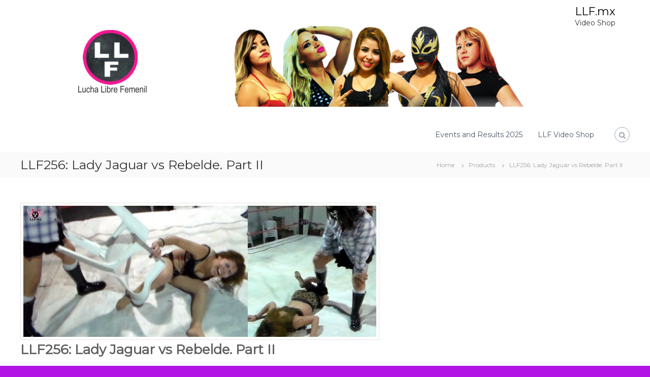

--- FILE ---
content_type: text/html; charset=UTF-8
request_url: https://llf.mx/asp-products/llf256-lady-jaguar-vs-rebelde-part-ii/
body_size: 6549
content:
<!DOCTYPE html>
<html lang="en">
<head>
<meta charset="UTF-8">
<meta name="viewport" content="width=device-width, initial-scale=1">
<link rel="profile" href="https://gmpg.org/xfn/11">

<title>LLF256: Lady Jaguar vs Rebelde. Part II &#8211; LLF.mx</title>
<link rel='dns-prefetch' href='//js.stripe.com' />
<link rel='dns-prefetch' href='//s.w.org' />
<link rel="alternate" type="application/rss+xml" title="LLF.mx &raquo; Feed" href="https://llf.mx/feed/" />
<link rel="alternate" type="application/rss+xml" title="LLF.mx &raquo; Comments Feed" href="https://llf.mx/comments/feed/" />
		<script type="text/javascript">
			window._wpemojiSettings = {"baseUrl":"https:\/\/s.w.org\/images\/core\/emoji\/12.0.0-1\/72x72\/","ext":".png","svgUrl":"https:\/\/s.w.org\/images\/core\/emoji\/12.0.0-1\/svg\/","svgExt":".svg","source":{"concatemoji":"https:\/\/llf.mx\/wp-includes\/js\/wp-emoji-release.min.js?ver=5.4.16"}};
			/*! This file is auto-generated */
			!function(e,a,t){var n,r,o,i=a.createElement("canvas"),p=i.getContext&&i.getContext("2d");function s(e,t){var a=String.fromCharCode;p.clearRect(0,0,i.width,i.height),p.fillText(a.apply(this,e),0,0);e=i.toDataURL();return p.clearRect(0,0,i.width,i.height),p.fillText(a.apply(this,t),0,0),e===i.toDataURL()}function c(e){var t=a.createElement("script");t.src=e,t.defer=t.type="text/javascript",a.getElementsByTagName("head")[0].appendChild(t)}for(o=Array("flag","emoji"),t.supports={everything:!0,everythingExceptFlag:!0},r=0;r<o.length;r++)t.supports[o[r]]=function(e){if(!p||!p.fillText)return!1;switch(p.textBaseline="top",p.font="600 32px Arial",e){case"flag":return s([127987,65039,8205,9895,65039],[127987,65039,8203,9895,65039])?!1:!s([55356,56826,55356,56819],[55356,56826,8203,55356,56819])&&!s([55356,57332,56128,56423,56128,56418,56128,56421,56128,56430,56128,56423,56128,56447],[55356,57332,8203,56128,56423,8203,56128,56418,8203,56128,56421,8203,56128,56430,8203,56128,56423,8203,56128,56447]);case"emoji":return!s([55357,56424,55356,57342,8205,55358,56605,8205,55357,56424,55356,57340],[55357,56424,55356,57342,8203,55358,56605,8203,55357,56424,55356,57340])}return!1}(o[r]),t.supports.everything=t.supports.everything&&t.supports[o[r]],"flag"!==o[r]&&(t.supports.everythingExceptFlag=t.supports.everythingExceptFlag&&t.supports[o[r]]);t.supports.everythingExceptFlag=t.supports.everythingExceptFlag&&!t.supports.flag,t.DOMReady=!1,t.readyCallback=function(){t.DOMReady=!0},t.supports.everything||(n=function(){t.readyCallback()},a.addEventListener?(a.addEventListener("DOMContentLoaded",n,!1),e.addEventListener("load",n,!1)):(e.attachEvent("onload",n),a.attachEvent("onreadystatechange",function(){"complete"===a.readyState&&t.readyCallback()})),(n=t.source||{}).concatemoji?c(n.concatemoji):n.wpemoji&&n.twemoji&&(c(n.twemoji),c(n.wpemoji)))}(window,document,window._wpemojiSettings);
		</script>
		<style type="text/css">
img.wp-smiley,
img.emoji {
	display: inline !important;
	border: none !important;
	box-shadow: none !important;
	height: 1em !important;
	width: 1em !important;
	margin: 0 .07em !important;
	vertical-align: -0.1em !important;
	background: none !important;
	padding: 0 !important;
}
</style>
	<link rel='stylesheet' id='wp-block-library-css'  href='https://llf.mx/wp-includes/css/dist/block-library/style.min.css?ver=5.4.16' type='text/css' media='all' />
<link rel='stylesheet' id='wp-block-library-theme-css'  href='https://llf.mx/wp-includes/css/dist/block-library/theme.min.css?ver=5.4.16' type='text/css' media='all' />
<link rel='stylesheet' id='edd-styles-css'  href='https://llf.mx/wp-content/plugins/easy-digital-downloads/templates/edd.min.css?ver=2.9.23' type='text/css' media='all' />
<link rel='stylesheet' id='stripe-handler-ng-style-css'  href='https://llf.mx/wp-content/plugins/stripe-payments/public/assets/css/public.css?ver=2.0.35' type='text/css' media='all' />
<link rel='stylesheet' id='font-awesome-css'  href='https://llf.mx/wp-content/themes/flash/css/font-awesome.min.css?ver=5.4.16' type='text/css' media='' />
<link rel='stylesheet' id='flash-style-css'  href='https://llf.mx/wp-content/themes/flash/style.css?ver=5.4.16' type='text/css' media='all' />
<style id='flash-style-inline-css' type='text/css'>

	/* Custom Link Color */
	#site-navigation ul li:hover > a, #site-navigation ul li.current-menu-item > a, #site-navigation ul li.current_page_item > a, #site-navigation ul li.current_page_ancestor > a, #site-navigation ul li.current-menu-ancestor > a,#site-navigation ul.sub-menu li:hover > a,#site-navigation ul li ul.sub-menu li.menu-item-has-children ul li:hover > a,#site-navigation ul li ul.sub-menu li.menu-item-has-children:hover > .menu-item,body.transparent #masthead .header-bottom #site-navigation ul li:hover > .menu-item,body.transparent #masthead .header-bottom #site-navigation ul li:hover > a,body.transparent #masthead .header-bottom #site-navigation ul.sub-menu li:hover > a,body.transparent #masthead .header-bottom #site-navigation ul.sub-menu li.menu-item-has-children ul li:hover > a,body.transparent.header-sticky #masthead-sticky-wrapper #masthead .header-bottom #site-navigation ul.sub-menu li > a:hover,.tg-service-widget .service-title-wrap a:hover,.tg-service-widget .service-more,.feature-product-section .button-group button:hover ,.fun-facts-section .fun-facts-icon-wrap,.fun-facts-section .tg-fun-facts-widget.tg-fun-facts-layout-2 .counter-wrapper,.blog-section .tg-blog-widget-layout-2 .blog-content .read-more-container .read-more a,footer.footer-layout #top-footer .widget-title::first-letter,footer.footer-layout #top-footer .widget ul li a:hover,footer.footer-layout #bottom-footer .copyright .copyright-text a:hover,footer.footer-layout #bottom-footer .footer-menu ul li a:hover,.archive #primary .entry-content-block h2.entry-title a:hover,.blog #primary .entry-content-block h2.entry-title a:hover,#secondary .widget ul li a:hover,.woocommerce-Price-amount.amount,.team-wrapper .team-content-wrapper .team-social a:hover,.testimonial-container .testimonial-wrapper .testimonial-slide .testominial-content-wrapper .testimonial-icon,.footer-menu li a:hover,.tg-feature-product-filter-layout .button.is-checked:hover,.testimonial-container .testimonial-icon,#site-navigation ul li.menu-item-has-children:hover > .sub-toggle,.woocommerce-error::before, .woocommerce-info::before, .woocommerce-message::before,#primary .post .entry-content-block .entry-meta a:hover,#primary .post .entry-content-block .entry-meta span:hover,.entry-meta span:hover a,.post .entry-content-block .entry-footer span a:hover,#secondary .widget ul li a,#comments .comment-list article.comment-body .reply a,.tg-slider-widget .btn-wrapper a,.entry-content a, .related-posts-wrapper .entry-title a:hover,
		.related-posts-wrapper .entry-meta > span a:hover{
			color: #30afb8;
	}

	.blog-section .tg-blog-widget-layout-1 .tg-blog-widget:hover, #scroll-up,.header-bottom .search-wrap .search-box .searchform .btn:hover,.header-bottom .cart-wrap .flash-cart-views a span,body.transparent #masthead .header-bottom #site-navigation ul li a::before,.tg-slider-widget.slider-dark .btn-wrapper a:hover, .section-title:after,.about-section .about-content-wrapper .btn-wrapper a,.tg-service-widget .service-icon-wrap,.team-wrapper .team-content-wrapper .team-designation:after,.call-to-action-section .btn-wrapper a:hover,.blog-section .tg-blog-widget-layout-1:hover,.blog-section .tg-blog-widget-layout-2 .post-image .entry-date,.blog-section .tg-blog-widget-layout-2 .blog-content .post-readmore,.pricing-table-section .tg-pricing-table-widget:hover,.pricing-table-section .tg-pricing-table-widget.tg-pricing-table-layout-2 .pricing,.pricing-table-section .tg-pricing-table-widget.tg-pricing-table-layout-2 .btn-wrapper a,footer.footer-layout #top-footer .widget_tag_cloud .tagcloud a:hover,#secondary .widget-title:after, #secondary .searchform .btn:hover,#primary .searchform .btn:hover,  #respond #commentform .form-submit input,.woocommerce span.onsale, .woocommerce ul.products li.product .onsale,.woocommerce ul.products li.product .button,.woocommerce #respond input#submit.alt,.woocommerce a.button.alt,.woocommerce button.button.alt,.woocommerce input.button.alt,.added_to_cart.wc-forward,.testimonial-container .swiper-pagination.testimonial-pager .swiper-pagination-bullet:hover, .testimonial-container .swiper-pagination.testimonial-pager .swiper-pagination-bullet.swiper-pagination-bullet-active,.header-bottom .searchform .btn,.navigation .nav-links a:hover, .bttn:hover, button, input[type="button"]:hover, input[type="reset"]:hover, input[type="submit"]:hover,.tg-slider-widget .btn-wrapper a:hover  {
		background-color: #30afb8;
	}
	.feature-product-section .tg-feature-product-layout-2 .tg-container .tg-column-wrapper .tg-feature-product-widget .featured-image-desc, .tg-team-widget.tg-team-layout-3 .team-wrapper .team-img .team-social {
		background-color: rgba( 48, 175, 184, 0.8);
	}
	#respond #commentform .form-submit input:hover{
	background-color: #1c9ba4;
	}

	.tg-slider-widget.slider-dark .btn-wrapper a:hover,.call-to-action-section .btn-wrapper a:hover,footer.footer-layout #top-footer .widget_tag_cloud .tagcloud a:hover,.woocommerce-error, .woocommerce-info, .woocommerce-message,#comments .comment-list article.comment-body .reply a::before,.tg-slider-widget .btn-wrapper a, .tg-slider-widget .btn-wrapper a:hover {
		border-color: #30afb8;
	}
	body.transparent.header-sticky #masthead-sticky-wrapper.is-sticky #site-navigation ul li.current-flash-item a, #site-navigation ul li.current-flash-item a, body.transparent.header-sticky #masthead-sticky-wrapper #site-navigation ul li:hover > a,body.transparent #site-navigation ul li:hover .sub-toggle{
			color: #30afb8;
		}

	.tg-service-widget .service-icon-wrap:after{
			border-top-color: #30afb8;
		}
	body.transparent.header-sticky #masthead-sticky-wrapper .search-wrap .search-icon:hover, body.transparent .search-wrap .search-icon:hover, .header-bottom .search-wrap .search-icon:hover {
	  border-color: #30afb8;
	}
	body.transparent.header-sticky #masthead-sticky-wrapper .search-wrap .search-icon:hover, body.transparent #masthead .header-bottom .search-wrap .search-icon:hover, .header-bottom .search-wrap .search-icon:hover,.breadcrumb-trail.breadcrumbs .trail-items li:first-child span:hover,.breadcrumb-trail.breadcrumbs .trail-items li span:hover a {
	  color: #30afb8;
	}
	.woocommerce ul.products li.product .button:hover, .woocommerce #respond input#submit.alt:hover, .woocommerce a.button.alt:hover, .woocommerce button.button.alt:hover, .woocommerce input.button.alt:hover,.added_to_cart.wc-forward:hover{
		background-color: #1c9ba4;
	}

	.feature-product-section .tg-feature-product-widget .featured-image-desc::before,.blog-section .row:nth-child(odd) .tg-blog-widget:hover .post-image::before{
			border-right-color: #30afb8;
		}
	.feature-product-section .tg-feature-product-widget .featured-image-desc::before,.blog-section .row:nth-child(odd) .tg-blog-widget:hover .post-image::before,footer.footer-layout #top-footer .widget-title,.blog-section .row:nth-child(2n) .tg-blog-widget:hover .post-image::before{
		border-left-color: #30afb8;
	}
	.blog-section .tg-blog-widget-layout-2 .entry-title a:hover,
	.blog-section .tg-blog-widget-layout-2 .tg-blog-widget:hover .blog-content .entry-title a:hover,
	.tg-blog-widget-layout-2 .read-more-container .entry-author:hover a,
	.tg-blog-widget-layout-2 .read-more-container .entry-author:hover,
	.blog-section .tg-blog-widget-layout-2 .read-more-container .read-more:hover a{
			color: #1c9ba4;
		}

	.tg-service-widget .service-more:hover{
		color: #1c9ba4;
	}
	@media(max-width: 980px){
		#site-navigation ul li.menu-item-has-children .sub-toggle{
			background-color: #30afb8;
		}
	}

		@media screen and (min-width: 56.875em) {
			.main-navigation li:hover > a,
			.main-navigation li.focus > a {
				color: #30afb8;
			}
		}
	
</style>
<link rel='stylesheet' id='responsive-css'  href='https://llf.mx/wp-content/themes/flash/css/responsive.min.css?ver=5.4.16' type='text/css' media='' />
<link rel='stylesheet' id='kirki-styles-flash_config-css'  href='https://llf.mx/wp-content/themes/flash/inc/kirki/assets/css/kirki-styles.css?ver=3.0.35.3' type='text/css' media='all' />
<style id='kirki-styles-flash_config-inline-css' type='text/css'>
body{font-family:Montserrat, Helvetica, Arial, sans-serif;font-weight:400;}
</style>
<script type='text/javascript' src='https://llf.mx/wp-includes/js/jquery/jquery.js?ver=1.12.4-wp'></script>
<script type='text/javascript' src='https://llf.mx/wp-includes/js/jquery/jquery-migrate.min.js?ver=1.4.1'></script>
<script type='text/javascript' src='https://js.stripe.com/v3/'></script>
<link rel='https://api.w.org/' href='https://llf.mx/wp-json/' />
<link rel="EditURI" type="application/rsd+xml" title="RSD" href="https://llf.mx/xmlrpc.php?rsd" />
<link rel="wlwmanifest" type="application/wlwmanifest+xml" href="https://llf.mx/wp-includes/wlwmanifest.xml" /> 
<link rel='prev' title='LLF255: Alice vs Bandida. Barefoot Match.' href='https://llf.mx/asp-products/llf255-alice-vs-bandida-barefoot-match/' />
<link rel='next' title='LLF257: Maria Manic vs Jordynne Grace. Barefoot Match.' href='https://llf.mx/asp-products/llf257-maria-manic-vs-jordynne-grace-barefoot-match/' />
<meta name="generator" content="WordPress 5.4.16" />
<link rel="canonical" href="https://llf.mx/asp-products/llf256-lady-jaguar-vs-rebelde-part-ii/" />
<link rel='shortlink' href='https://llf.mx/?p=1108' />
<link rel="alternate" type="application/json+oembed" href="https://llf.mx/wp-json/oembed/1.0/embed?url=https%3A%2F%2Fllf.mx%2Fasp-products%2Fllf256-lady-jaguar-vs-rebelde-part-ii%2F" />
<link rel="alternate" type="text/xml+oembed" href="https://llf.mx/wp-json/oembed/1.0/embed?url=https%3A%2F%2Fllf.mx%2Fasp-products%2Fllf256-lady-jaguar-vs-rebelde-part-ii%2F&#038;format=xml" />
<meta name="generator" content="Easy Digital Downloads v2.9.23" />
<style type="text/css" id="custom-background-css">
body.custom-background { background-color: #b114e5; }
</style>
	<script async src="https://pagead2.googlesyndication.com/pagead/js/adsbygoogle.js?client=ca-pub-6036882571768632"
     crossorigin="anonymous"></script>
</head>

<body class="asp-products-template-default single single-asp-products postid-1108 custom-background wp-custom-logo wp-embed-responsive  left-logo-right-menu right-sidebar">


<div id="preloader-background">
	<div id="spinners">
		<div id="preloader">
			<span></span>
			<span></span>
			<span></span>
			<span></span>
			<span></span>
		</div>
	</div>
</div>


<div id="page" class="site">
	<a class="skip-link screen-reader-text" href="#content">Skip to content</a>

	
	<header id="masthead" class="site-header" role="banner">
				<div class="header-top">
			<div class="tg-container">
				<div class="tg-column-wrapper clearfix">
					<div class="left-content">
											</div>
					<div class="right-content">
											</div>
				</div>
			</div>
		</div>
		
		<div class="header-bottom">
			<div class="tg-container">

				<div class="logo">
										<figure class="logo-image">
						<a href="https://llf.mx/" class="custom-logo-link" rel="home"><img width="1080" height="190" src="https://llf.mx/wp-content/uploads/2020/07/cropped-BannerLLF2017new-2-1-1.png" class="custom-logo" alt="LLF.mx" srcset="https://llf.mx/wp-content/uploads/2020/07/cropped-BannerLLF2017new-2-1-1.png 1080w, https://llf.mx/wp-content/uploads/2020/07/cropped-BannerLLF2017new-2-1-1-300x53.png 300w, https://llf.mx/wp-content/uploads/2020/07/cropped-BannerLLF2017new-2-1-1-1024x180.png 1024w, https://llf.mx/wp-content/uploads/2020/07/cropped-BannerLLF2017new-2-1-1-768x135.png 768w" sizes="(max-width: 1080px) 100vw, 1080px" /></a>												<a href="https://llf.mx/">
							<img class="transparent-logo" src="https://llf.mx/wp-content/uploads/2020/07/BannerLLF2017new-2-1.png" />
						</a>
											</figure>
					
					<div class="logo-text site-branding">
													<p class="site-title"><a href="https://llf.mx/" rel="home">LLF.mx</a></p>
													<p class="site-description">Video Shop</p>
											</div>
				</div>
				<div class="site-navigation-wrapper">
					<nav id="site-navigation" class="main-navigation" role="navigation">
						<div class="menu-toggle">
							<i class="fa fa-bars"></i>
						</div>
						<div class="menu-mainmenu-container"><ul id="primary-menu" class="menu"><li id="menu-item-146321" class="menu-item menu-item-type-post_type menu-item-object-page menu-item-146321"><a href="https://llf.mx/events-and-results-2025/">Events and Results 2025</a></li>
<li id="menu-item-153" class="menu-item menu-item-type-post_type menu-item-object-page menu-item-home menu-item-153"><a href="https://llf.mx/">LLF Video Shop</a></li>
</ul></div>					</nav><!-- #site-navigation -->

					
									</div>

				<div class="header-action-container">
					
										<div class="search-wrap">
						<div class="search-icon">
							<i class="fa fa-search"></i>
						</div>
						<div class="search-box">
							
<form role="search" method="get" class="searchform" action="https://llf.mx/">
	<label>
		<span class="screen-reader-text">Search for:</span>
		<input type="search" class="search-field" placeholder="Search &hellip;" value="" name="s" />
	</label>
	<button type="submit" class="search-submit btn search-btn"><span class="screen-reader-text">Search</span><i class="fa fa-search"></i></button>
</form>
						</div>
					</div>
									</div>
			</div>
		</div>
	</header><!-- #masthead -->

	
	
		<nav id="flash-breadcrumbs" class="breadcrumb-trail breadcrumbs">
		<div class="tg-container">
			<h1 class="trail-title">LLF256: Lady Jaguar vs Rebelde. Part II</h1>			<ul class="trail-items"><li class="trail-item trail-begin"><a class="trail-home" href="https://llf.mx" title="Home"><span>Home</span></a></li><li class="trail-item"><a class="item-custom-post-type" href="" title="Products"><span>Products</span></a></li><li class="trail-item"><span>LLF256: Lady Jaguar vs Rebelde. Part II</span></li></ul>		</div>
	</nav>
	
	
	<div id="content" class="site-content">
		<div class="tg-container">

	
	<div id="primary" class="content-area">
		<main id="main" class="site-main" role="main">

		
<article id="post-1108" class="post-1108 asp-products type-asp-products status-publish hentry">

	
		
	<div class="entry-content-block">
		<header class="entry-header">
			<div class="entry-title hidden">LLF256: Lady Jaguar vs Rebelde. Part II</div>		</header><!-- .entry-header -->

		
		<div class="entry-content">
							<link rel='stylesheet' href='https://llf.mx/wp-content/plugins/stripe-payments/public/views/templates/default/style.css' type='text/css' media='all' />    <div class = "asp_post_item">
        <div class = "asp_post_item_top">
    	<div class = "asp_post_thumbnail">
    	    <img src="https://llf.mx/wp-content/uploads/2020/10/BannerJaguarvsRBD-1.jpg">
    	</div>
    	<div class = "asp_post_title">
    	    LLF256: Lady Jaguar vs Rebelde. Part II
    	</div>
    	<div class = "asp_post_description">
    	    <p><strong>LLF256: Lady Jaguar vs Rebelde. Part II</strong><br />
Rebelde destroy Jaguar. Barefoot and Street Fight Match.<br />
Arena Femenil Monterrey – 01 Enero 2016.<br />
Custom Match.</p>
<p>Run time: 10:52<br />
Filesize: 397 MB<br />
Format: MP4<br />
1280x720</p>
<p><img class="alignnone size-full wp-image-1109" src="https://llf.mx/wp-content/uploads/2020/10/JaguarvsRBD.jpg" alt="" width="578" height="331" /></p>

    	</div>
    	<div class="asp_price_container">
    	    <span class="asp_price_amount">$10.00</span> <span class="asp_new_price_amount"></span> <span class="asp_quantity"></span>
    	    <div class="asp_under_price_line"></div>
    	</div>
    	<div class="asp_product_buy_button">
    	    <div class="asp-processing-cont" style="display:none;"><span class="asp-processing">Processing <i>.</i><i>.</i><i>.</i></span></div><form id = 'asp_ng_form_0696f6ba3dd15c' class='asp-stripe-form' action = '' METHOD = 'POST'> <input type='hidden' name='asp_product_id' value='1108' /><div class="asp-child-hidden-fields" style="display: none !important;"></div></form><div id="asp-all-buttons-container-0696f6ba3dd15c" class="asp_all_buttons_container"><div class="asp_product_buy_btn_container"><button id="asp_ng_button_0696f6ba3dd15c" type="submit" class="asp_product_buy_btn blue"><span>Buy Now</span></button></div><noscript>Stripe Payments requires Javascript to be supported by the browser in order to operate.</noscript></div><div id="asp-btn-spinner-container-0696f6ba3dd15c" class="asp-btn-spinner-container" style="display: none !important"><div class="asp-btn-spinner"><div></div><div></div><div></div><div></div></div></div><script>var asp_data_0696f6ba3dd15c = {"is_live":true,"product_id":"1108","iframe_url":"https:\/\/llf.mx\/?asp_action=show_pp&product_id=1108","button_key":"9bfd2f39195ef580c0bc6e40f84efe1f","item_price":1000,"quantity":1,"custom_quantity":"","description":"1 X $10.00","descrGenerated":true,"shipping":0,"tax":0,"image":"https:\/\/llf.mx\/wp-content\/uploads\/2020\/10\/asp_product_1108_thumb_470ac3ddf960b8133af0d6e6a1291379.jpg","currency":"USD","currency_variable":false,"locale":"auto","name":"LLF256: Lady Jaguar vs Rebelde. Part II","url":"","amount":1000,"billingAddress":false,"shippingAddress":false,"customer_email":"","uniq_id":"0696f6ba3dd15c","variable":false,"zeroCents":["JPY","MGA","VND","KRW"],"addonHooks":[],"button_text":"Buy Now","out_of_stock":false,"stock_control_enabled":false,"stock_items":0,"currencyFormat":{"c":2,"d":".","t":",","s":"$","pos":"left"},"displayStr":{"tax":"%s (tax)","ship":"%s (shipping)"},"thankyou_page_url":"","show_custom_amount_input":false};if(typeof jQuery!=="undefined") {jQuery(document).ready(function() {new stripeHandlerNG(asp_data_0696f6ba3dd15c);});} else { if (typeof wpaspInitOnDocReady==="undefined") {var wpaspInitOnDocReady=[];} wpaspInitOnDocReady.push(asp_data_0696f6ba3dd15c);}</script>
    	</div>
        </div>
    </div>
    								</div><!-- .entry-content -->

		<footer class="entry-footer">
					</footer><!-- .entry-footer -->
	</div>

	
</article><!-- #post-## -->

	<nav class="navigation post-navigation" role="navigation" aria-label="Posts">
		<h2 class="screen-reader-text">Post navigation</h2>
		<div class="nav-links"><div class="nav-previous"><a href="https://llf.mx/asp-products/llf255-alice-vs-bandida-barefoot-match/" rel="prev"><span><i class="fa fa-angle-left"></i></span>
		<span class="entry-title">LLF255: Alice vs Bandida. Barefoot Match.</span></a></div><div class="nav-next"><a href="https://llf.mx/asp-products/llf257-maria-manic-vs-jordynne-grace-barefoot-match/" rel="next"><span><i class="fa fa-angle-right"></i></span>
		<span class="entry-title">LLF257: Maria Manic vs Jordynne Grace. Barefoot Match.</span></a></div></div>
	</nav>
		</main><!-- #main -->
	</div><!-- #primary -->

	

		</div><!-- .tg-container -->
	</div><!-- #content -->

	
	
	<footer id="colophon" class="footer-layout site-footer" role="contentinfo">
		
		<div id="bottom-footer">
			<div class="tg-container">

							<div class="copyright">
	<span class="copyright-text">
		Copyright &copy;  2026		<a href="https://llf.mx/">LLF.mx</a>
		Theme: Flash by <a href="https://themegrill.com/themes/flash" rel="author">ThemeGrill</a>.		Proudly powered by <a href="https://wordpress.org/">WordPress</a>	</span>
		</div><!-- .copyright -->
		
					
			</div>
		</div>
	</footer><!-- #colophon -->

	
		<a href="#masthead" id="scroll-up"><i class="fa fa-chevron-up"></i></a>
	</div><!-- #page -->


<script type='text/javascript'>
/* <![CDATA[ */
var edd_scripts = {"ajaxurl":"https:\/\/llf.mx\/wp-admin\/admin-ajax.php","position_in_cart":"","has_purchase_links":"","already_in_cart_message":"You have already added this item to your cart","empty_cart_message":"Your cart is empty","loading":"Loading","select_option":"Please select an option","is_checkout":"0","default_gateway":"stripe","redirect_to_checkout":"0","checkout_page":"https:\/\/llf.mx\/finalizar-compra\/","permalinks":"1","quantities_enabled":"","taxes_enabled":"0"};
/* ]]> */
</script>
<script type='text/javascript' src='https://llf.mx/wp-content/plugins/easy-digital-downloads/assets/js/edd-ajax.min.js?ver=2.9.23'></script>
<script type='text/javascript'>
/* <![CDATA[ */
var wpASPNG = {"iframeUrl":"https:\/\/llf.mx\/?asp_action=show_pp","prefetch":"0","ckey":"24d74234292ae1ac0d22d7143d772b7f"};
/* ]]> */
</script>
<script type='text/javascript' src='https://llf.mx/wp-content/plugins/stripe-payments/public/assets/js/stripe-handler-ng.js?ver=2.0.35'></script>
<script type='text/javascript' src='https://llf.mx/wp-content/themes/flash/js/jquery.nav.min.js?ver=5.4.16'></script>
<script type='text/javascript' src='https://llf.mx/wp-content/themes/flash/js/flash.min.js?ver=5.4.16'></script>
<script type='text/javascript' src='https://llf.mx/wp-content/themes/flash/js/navigation.min.js?ver=5.4.16'></script>
<script type='text/javascript' src='https://llf.mx/wp-content/themes/flash/js/skip-link-focus-fix.js?ver=20151215'></script>
<script type='text/javascript' src='https://llf.mx/wp-includes/js/wp-embed.min.js?ver=5.4.16'></script>
<script type='text/javascript' src='https://llf.mx/wp-content/themes/flash/inc/kirki/modules/webfont-loader/vendor-typekit/webfontloader.js?ver=3.0.28'></script>
<script type='text/javascript'>
WebFont.load({google:{families:['Montserrat:400:cyrillic,cyrillic-ext,devanagari,greek,greek-ext,khmer,latin,latin-ext,vietnamese,hebrew,arabic,bengali,gujarati,tamil,telugu,thai']}});
</script>

</body>
</html>


--- FILE ---
content_type: text/html; charset=utf-8
request_url: https://www.google.com/recaptcha/api2/aframe
body_size: 264
content:
<!DOCTYPE HTML><html><head><meta http-equiv="content-type" content="text/html; charset=UTF-8"></head><body><script nonce="yuXuDbycpSetK28azl0rug">/** Anti-fraud and anti-abuse applications only. See google.com/recaptcha */ try{var clients={'sodar':'https://pagead2.googlesyndication.com/pagead/sodar?'};window.addEventListener("message",function(a){try{if(a.source===window.parent){var b=JSON.parse(a.data);var c=clients[b['id']];if(c){var d=document.createElement('img');d.src=c+b['params']+'&rc='+(localStorage.getItem("rc::a")?sessionStorage.getItem("rc::b"):"");window.document.body.appendChild(d);sessionStorage.setItem("rc::e",parseInt(sessionStorage.getItem("rc::e")||0)+1);localStorage.setItem("rc::h",'1768909734297');}}}catch(b){}});window.parent.postMessage("_grecaptcha_ready", "*");}catch(b){}</script></body></html>

--- FILE ---
content_type: text/css
request_url: https://llf.mx/wp-content/plugins/stripe-payments/public/views/templates/default/style.css
body_size: 918
content:
/*
This CSS file is used to apply styles to the product display output. 
Used by the [asp_product] shortcode. Also used by the individual custom post type (CPT) page of the product.
CSS class names should use dashes. Example: asp-product-description
*/
.asp_product_item {
    display: block;
    border: 1px solid #E7E9EB;
    box-shadow: 0 1px 3px 0 rgba(0, 0, 0, 0.05);
    margin-top: 10px;
    margin-bottom: 10px;
    padding: 15px;
}
.asp_product_item_thumbnail img {
    width: 75px;
    height: 75px;
    float: left;
    margin-right: 10px;
}

.asp_product_name {
    float: left;
    font-size: 24px;
    font-weight: bold;
    line-height: 75px;
}

.asp_product_description {
    margin: 15px 0 15px 0;
    border-bottom: 1px solid #EEEEEE;
}

.asp_price_container {
    font-weight: bold;
    margin: 5px 0px;
}

.asp_price_container .asp_under_price_line {

}

.asp_product_item_amount_input_container, .asp_product_custom_field_input_container, .asp_product_currency_input_container{
    margin: 5px 0 10px 0;
}

.asp_product_item_qty_input_container{
    margin: 10px 0;
}
.asp_product_item_qty_input{
    max-width: 50px;
}

/* Post Item */
.asp_post_item {
    width: 90%;
}
.asp_post_item_top {
    display: block;
}

.asp_post_thumbnail img {
    width: 100%;
    border: 1px solid #e8e4e3;
    padding: 5px;
}

.asp_post_title {
    font-size: 26px;
    font-weight: bold;
    margin-bottom: 20px;
}

/* Buttons */

.asp_product_buy_button input {
    display: inline-block;
    line-height: 1;
    padding: 8px 10px;
}

.asp_product_buy_button input::placeholder {
    font-style: italic;
    color: #bbb;
}

.asp_product_buy_button {
    display: block;
}

.asp_product_buy_btn{
    text-decoration: none;
    font: bold 13px/13px HelveticaNeue, Arial;
    padding: 8px 15px;
    text-transform: none;
    height: 32px;
    border-radius: 4px;
    vertical-align: middle;
    border: 0;
}
.asp_product_buy_btn:hover{
    transition: none;
    text-transform: none;
}

.asp_product_buy_btn span {
    vertical-align: middle;
}

@media (max-width: 500px) {
    .asp_product_buy_btn {
	min-width: 130px;
    }
    .asp-stripe-form {
	text-align: center;
    }
    .asp_price_container {
	text-align: center;
    }
}

.asp_product_buy_btn.blue {
    background: #92dbf6;
    filter:  progid:DXImageTransform.Microsoft.gradient(startColorstr='#abe4f8', endColorstr='#6fcef3'); /*  IE */
    background: -webkit-gradient(linear, left top, left bottom, from(#abe4f8), to(#6fcef3)); /*  WebKit */
    background: -moz-linear-gradient(top,  #abe4f8, #6fcef3);
    border-color: #8dc5da #76b7cf #63abc7;
    color: #1E4657 !important;
    text-shadow: 0 1px 0 #b6e6f9;
    -webkit-box-shadow: 0 1px 1px #d6d6d6, inset 0 1px 0 #c0ebfa;
    -moz-box-shadow: 0 1px 1px #d6d6d6, inset 0 1px 0 #c0ebfa;
    box-shadow: 0 1px 1px #d6d6d6, inset 0 1px 0 #c0ebfa;
}
.asp_product_buy_btn.blue:hover {
    background: #92dbf6;
    border-color: #7caec0 #68a3ba #5a9cb5;
    text-shadow: 0 1px 0 #bee9fa;
    -webkit-box-shadow: 0 1px 1px #d6d6d6, inset 0 1px 0 #ade4f8;
    -moz-box-shadow: 0 1px 1px #d6d6d6, inset 0 1px 0 #ade4f8;
    box-shadow: 0 1px 1px #d6d6d6, inset 0 1px 0 #ade4f8;
}
.asp_product_buy_btn.green {
    background: #b7d770;
    filter:  progid:DXImageTransform.Microsoft.gradient(startColorstr='#cae285', endColorstr='#9fcb57'); /*  IE */
    background: -webkit-gradient(linear, left top, left bottom, from(#cae285), to(#9fcb57)); /*  WebKit */
    background: -moz-linear-gradient(top,  #cae285, #9fcb57);
    border-color: #adc671 #98b65b #87aa4a;
    color: #2F4014 !important;
    text-shadow: 0 1px 0 #cfe5a4;
    -webkit-box-shadow: 0 1px 1px #d3d3d3, inset 0 1px 0 #d7e9a4;
    -moz-box-shadow: 0 1px 1px #d3d3d3, inset 0 1px 0 #d7e9a4;
    box-shadow: 0 1px 1px #d3d3d3, inset 0 1px 0 #d7e9a4;
}
.asp_product_buy_btn.green:hover {
    background: #b9d972;
    filter:  progid:DXImageTransform.Microsoft.gradient(startColorstr='#b8d872', endColorstr='#b9d972'); /*  IE */
    background: -webkit-gradient(linear, left top, left bottom, from(#b8d872), to(#b9d972)); /*  WebKit */
    background: -moz-linear-gradient(top,  #b8d872, #b9d972);
    border-color: #8bb14d #83a648 #7d9e45;
    text-shadow: 0 1px 0 #d5e8aa;
    -webkit-box-shadow: 0 1px 1px #d5d5d5, inset 0 1px 0 #cae295;
    -moz-box-shadow: 0 1px 1px #d5d5d5, inset 0 1px 0 #cae295;
    box-shadow: 0 1px 1px #d5d5d5, inset 0 1px 0 #cae295;
}